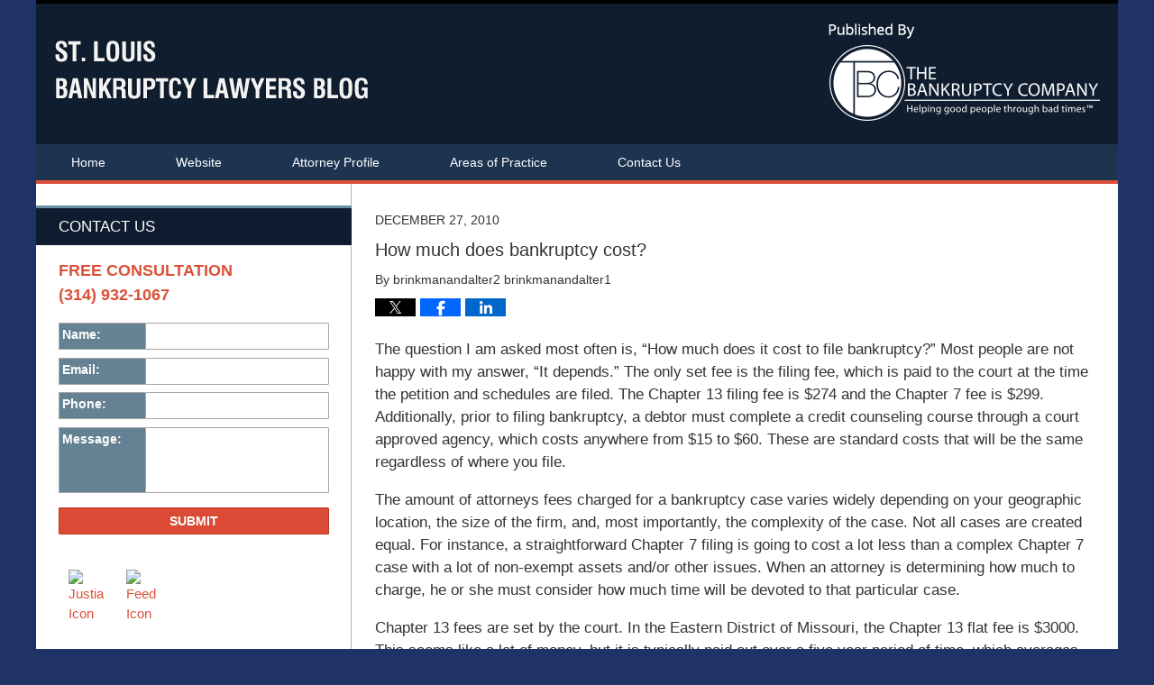

--- FILE ---
content_type: text/html; charset=UTF-8
request_url: https://www.stlouisbankruptcylawyersblog.com/how-much-does-bankruptcy-cost/
body_size: 12193
content:
<!DOCTYPE html>
<html class="no-js displaymode-full" itemscope itemtype="http://schema.org/Blog" lang="en-US">
	<head prefix="og: http://ogp.me/ns# article: http://ogp.me/ns/article#" >
		<meta http-equiv="Content-Type" content="text/html; charset=utf-8" />
		<title>How much does bankruptcy cost? &#8212; St. Louis Bankruptcy Lawyers Blog &#8212; December 27, 2010</title>
		<meta name="viewport" content="width=device-width, initial-scale=1.0" />

		<link rel="stylesheet" type="text/css" media="all" href="/jresources/v/20230421004315/css/main.css" />


		<script type="text/javascript">
			document.documentElement.className = document.documentElement.className.replace(/\bno-js\b/,"js");
		</script>

		<meta name="referrer" content="origin" />
		<meta name="referrer" content="unsafe-url" />

		<meta name='robots' content='index, follow, max-image-preview:large, max-snippet:-1, max-video-preview:-1' />
	<style>img:is([sizes="auto" i], [sizes^="auto," i]) { contain-intrinsic-size: 3000px 1500px }</style>
	
	<!-- This site is optimized with the Yoast SEO plugin v25.7 - https://yoast.com/wordpress/plugins/seo/ -->
	<meta name="description" content="The question I am asked most often is, &quot;How much does it cost to file bankruptcy?&quot; Most people are not happy with my answer, &quot;It depends.&quot; The only set &#8212; December 27, 2010" />
	<link rel="canonical" href="https://www.stlouisbankruptcylawyersblog.com/how-much-does-bankruptcy-cost/" />
	<meta name="twitter:label1" content="Written by" />
	<meta name="twitter:data1" content="brinkmanandalter2 brinkmanandalter1" />
	<meta name="twitter:label2" content="Est. reading time" />
	<meta name="twitter:data2" content="2 minutes" />
	<!-- / Yoast SEO plugin. -->


<link rel='dns-prefetch' href='//stats.wp.com' />
<link rel='dns-prefetch' href='//v0.wordpress.com' />
<link rel="alternate" type="application/rss+xml" title="St. Louis Bankruptcy Lawyers Blog &raquo; Feed" href="https://www.stlouisbankruptcylawyersblog.com/feed/" />
<link rel="alternate" type="application/rss+xml" title="St. Louis Bankruptcy Lawyers Blog &raquo; Comments Feed" href="https://www.stlouisbankruptcylawyersblog.com/comments/feed/" />
<script type="text/javascript">
/* <![CDATA[ */
window._wpemojiSettings = {"baseUrl":"https:\/\/s.w.org\/images\/core\/emoji\/16.0.1\/72x72\/","ext":".png","svgUrl":"https:\/\/s.w.org\/images\/core\/emoji\/16.0.1\/svg\/","svgExt":".svg","source":{"concatemoji":"https:\/\/www.stlouisbankruptcylawyersblog.com\/wp-includes\/js\/wp-emoji-release.min.js?ver=7f08c3448240c80842b50f945023b5cf"}};
/*! This file is auto-generated */
!function(s,n){var o,i,e;function c(e){try{var t={supportTests:e,timestamp:(new Date).valueOf()};sessionStorage.setItem(o,JSON.stringify(t))}catch(e){}}function p(e,t,n){e.clearRect(0,0,e.canvas.width,e.canvas.height),e.fillText(t,0,0);var t=new Uint32Array(e.getImageData(0,0,e.canvas.width,e.canvas.height).data),a=(e.clearRect(0,0,e.canvas.width,e.canvas.height),e.fillText(n,0,0),new Uint32Array(e.getImageData(0,0,e.canvas.width,e.canvas.height).data));return t.every(function(e,t){return e===a[t]})}function u(e,t){e.clearRect(0,0,e.canvas.width,e.canvas.height),e.fillText(t,0,0);for(var n=e.getImageData(16,16,1,1),a=0;a<n.data.length;a++)if(0!==n.data[a])return!1;return!0}function f(e,t,n,a){switch(t){case"flag":return n(e,"\ud83c\udff3\ufe0f\u200d\u26a7\ufe0f","\ud83c\udff3\ufe0f\u200b\u26a7\ufe0f")?!1:!n(e,"\ud83c\udde8\ud83c\uddf6","\ud83c\udde8\u200b\ud83c\uddf6")&&!n(e,"\ud83c\udff4\udb40\udc67\udb40\udc62\udb40\udc65\udb40\udc6e\udb40\udc67\udb40\udc7f","\ud83c\udff4\u200b\udb40\udc67\u200b\udb40\udc62\u200b\udb40\udc65\u200b\udb40\udc6e\u200b\udb40\udc67\u200b\udb40\udc7f");case"emoji":return!a(e,"\ud83e\udedf")}return!1}function g(e,t,n,a){var r="undefined"!=typeof WorkerGlobalScope&&self instanceof WorkerGlobalScope?new OffscreenCanvas(300,150):s.createElement("canvas"),o=r.getContext("2d",{willReadFrequently:!0}),i=(o.textBaseline="top",o.font="600 32px Arial",{});return e.forEach(function(e){i[e]=t(o,e,n,a)}),i}function t(e){var t=s.createElement("script");t.src=e,t.defer=!0,s.head.appendChild(t)}"undefined"!=typeof Promise&&(o="wpEmojiSettingsSupports",i=["flag","emoji"],n.supports={everything:!0,everythingExceptFlag:!0},e=new Promise(function(e){s.addEventListener("DOMContentLoaded",e,{once:!0})}),new Promise(function(t){var n=function(){try{var e=JSON.parse(sessionStorage.getItem(o));if("object"==typeof e&&"number"==typeof e.timestamp&&(new Date).valueOf()<e.timestamp+604800&&"object"==typeof e.supportTests)return e.supportTests}catch(e){}return null}();if(!n){if("undefined"!=typeof Worker&&"undefined"!=typeof OffscreenCanvas&&"undefined"!=typeof URL&&URL.createObjectURL&&"undefined"!=typeof Blob)try{var e="postMessage("+g.toString()+"("+[JSON.stringify(i),f.toString(),p.toString(),u.toString()].join(",")+"));",a=new Blob([e],{type:"text/javascript"}),r=new Worker(URL.createObjectURL(a),{name:"wpTestEmojiSupports"});return void(r.onmessage=function(e){c(n=e.data),r.terminate(),t(n)})}catch(e){}c(n=g(i,f,p,u))}t(n)}).then(function(e){for(var t in e)n.supports[t]=e[t],n.supports.everything=n.supports.everything&&n.supports[t],"flag"!==t&&(n.supports.everythingExceptFlag=n.supports.everythingExceptFlag&&n.supports[t]);n.supports.everythingExceptFlag=n.supports.everythingExceptFlag&&!n.supports.flag,n.DOMReady=!1,n.readyCallback=function(){n.DOMReady=!0}}).then(function(){return e}).then(function(){var e;n.supports.everything||(n.readyCallback(),(e=n.source||{}).concatemoji?t(e.concatemoji):e.wpemoji&&e.twemoji&&(t(e.twemoji),t(e.wpemoji)))}))}((window,document),window._wpemojiSettings);
/* ]]> */
</script>
<style id='wp-emoji-styles-inline-css' type='text/css'>

	img.wp-smiley, img.emoji {
		display: inline !important;
		border: none !important;
		box-shadow: none !important;
		height: 1em !important;
		width: 1em !important;
		margin: 0 0.07em !important;
		vertical-align: -0.1em !important;
		background: none !important;
		padding: 0 !important;
	}
</style>
<link rel='stylesheet' id='wp-block-library-css' href='https://www.stlouisbankruptcylawyersblog.com/wp-includes/css/dist/block-library/style.min.css?ver=7f08c3448240c80842b50f945023b5cf' type='text/css' media='all' />
<style id='classic-theme-styles-inline-css' type='text/css'>
/*! This file is auto-generated */
.wp-block-button__link{color:#fff;background-color:#32373c;border-radius:9999px;box-shadow:none;text-decoration:none;padding:calc(.667em + 2px) calc(1.333em + 2px);font-size:1.125em}.wp-block-file__button{background:#32373c;color:#fff;text-decoration:none}
</style>
<style id='global-styles-inline-css' type='text/css'>
:root{--wp--preset--aspect-ratio--square: 1;--wp--preset--aspect-ratio--4-3: 4/3;--wp--preset--aspect-ratio--3-4: 3/4;--wp--preset--aspect-ratio--3-2: 3/2;--wp--preset--aspect-ratio--2-3: 2/3;--wp--preset--aspect-ratio--16-9: 16/9;--wp--preset--aspect-ratio--9-16: 9/16;--wp--preset--color--black: #000000;--wp--preset--color--cyan-bluish-gray: #abb8c3;--wp--preset--color--white: #ffffff;--wp--preset--color--pale-pink: #f78da7;--wp--preset--color--vivid-red: #cf2e2e;--wp--preset--color--luminous-vivid-orange: #ff6900;--wp--preset--color--luminous-vivid-amber: #fcb900;--wp--preset--color--light-green-cyan: #7bdcb5;--wp--preset--color--vivid-green-cyan: #00d084;--wp--preset--color--pale-cyan-blue: #8ed1fc;--wp--preset--color--vivid-cyan-blue: #0693e3;--wp--preset--color--vivid-purple: #9b51e0;--wp--preset--gradient--vivid-cyan-blue-to-vivid-purple: linear-gradient(135deg,rgba(6,147,227,1) 0%,rgb(155,81,224) 100%);--wp--preset--gradient--light-green-cyan-to-vivid-green-cyan: linear-gradient(135deg,rgb(122,220,180) 0%,rgb(0,208,130) 100%);--wp--preset--gradient--luminous-vivid-amber-to-luminous-vivid-orange: linear-gradient(135deg,rgba(252,185,0,1) 0%,rgba(255,105,0,1) 100%);--wp--preset--gradient--luminous-vivid-orange-to-vivid-red: linear-gradient(135deg,rgba(255,105,0,1) 0%,rgb(207,46,46) 100%);--wp--preset--gradient--very-light-gray-to-cyan-bluish-gray: linear-gradient(135deg,rgb(238,238,238) 0%,rgb(169,184,195) 100%);--wp--preset--gradient--cool-to-warm-spectrum: linear-gradient(135deg,rgb(74,234,220) 0%,rgb(151,120,209) 20%,rgb(207,42,186) 40%,rgb(238,44,130) 60%,rgb(251,105,98) 80%,rgb(254,248,76) 100%);--wp--preset--gradient--blush-light-purple: linear-gradient(135deg,rgb(255,206,236) 0%,rgb(152,150,240) 100%);--wp--preset--gradient--blush-bordeaux: linear-gradient(135deg,rgb(254,205,165) 0%,rgb(254,45,45) 50%,rgb(107,0,62) 100%);--wp--preset--gradient--luminous-dusk: linear-gradient(135deg,rgb(255,203,112) 0%,rgb(199,81,192) 50%,rgb(65,88,208) 100%);--wp--preset--gradient--pale-ocean: linear-gradient(135deg,rgb(255,245,203) 0%,rgb(182,227,212) 50%,rgb(51,167,181) 100%);--wp--preset--gradient--electric-grass: linear-gradient(135deg,rgb(202,248,128) 0%,rgb(113,206,126) 100%);--wp--preset--gradient--midnight: linear-gradient(135deg,rgb(2,3,129) 0%,rgb(40,116,252) 100%);--wp--preset--font-size--small: 13px;--wp--preset--font-size--medium: 20px;--wp--preset--font-size--large: 36px;--wp--preset--font-size--x-large: 42px;--wp--preset--spacing--20: 0.44rem;--wp--preset--spacing--30: 0.67rem;--wp--preset--spacing--40: 1rem;--wp--preset--spacing--50: 1.5rem;--wp--preset--spacing--60: 2.25rem;--wp--preset--spacing--70: 3.38rem;--wp--preset--spacing--80: 5.06rem;--wp--preset--shadow--natural: 6px 6px 9px rgba(0, 0, 0, 0.2);--wp--preset--shadow--deep: 12px 12px 50px rgba(0, 0, 0, 0.4);--wp--preset--shadow--sharp: 6px 6px 0px rgba(0, 0, 0, 0.2);--wp--preset--shadow--outlined: 6px 6px 0px -3px rgba(255, 255, 255, 1), 6px 6px rgba(0, 0, 0, 1);--wp--preset--shadow--crisp: 6px 6px 0px rgba(0, 0, 0, 1);}:where(.is-layout-flex){gap: 0.5em;}:where(.is-layout-grid){gap: 0.5em;}body .is-layout-flex{display: flex;}.is-layout-flex{flex-wrap: wrap;align-items: center;}.is-layout-flex > :is(*, div){margin: 0;}body .is-layout-grid{display: grid;}.is-layout-grid > :is(*, div){margin: 0;}:where(.wp-block-columns.is-layout-flex){gap: 2em;}:where(.wp-block-columns.is-layout-grid){gap: 2em;}:where(.wp-block-post-template.is-layout-flex){gap: 1.25em;}:where(.wp-block-post-template.is-layout-grid){gap: 1.25em;}.has-black-color{color: var(--wp--preset--color--black) !important;}.has-cyan-bluish-gray-color{color: var(--wp--preset--color--cyan-bluish-gray) !important;}.has-white-color{color: var(--wp--preset--color--white) !important;}.has-pale-pink-color{color: var(--wp--preset--color--pale-pink) !important;}.has-vivid-red-color{color: var(--wp--preset--color--vivid-red) !important;}.has-luminous-vivid-orange-color{color: var(--wp--preset--color--luminous-vivid-orange) !important;}.has-luminous-vivid-amber-color{color: var(--wp--preset--color--luminous-vivid-amber) !important;}.has-light-green-cyan-color{color: var(--wp--preset--color--light-green-cyan) !important;}.has-vivid-green-cyan-color{color: var(--wp--preset--color--vivid-green-cyan) !important;}.has-pale-cyan-blue-color{color: var(--wp--preset--color--pale-cyan-blue) !important;}.has-vivid-cyan-blue-color{color: var(--wp--preset--color--vivid-cyan-blue) !important;}.has-vivid-purple-color{color: var(--wp--preset--color--vivid-purple) !important;}.has-black-background-color{background-color: var(--wp--preset--color--black) !important;}.has-cyan-bluish-gray-background-color{background-color: var(--wp--preset--color--cyan-bluish-gray) !important;}.has-white-background-color{background-color: var(--wp--preset--color--white) !important;}.has-pale-pink-background-color{background-color: var(--wp--preset--color--pale-pink) !important;}.has-vivid-red-background-color{background-color: var(--wp--preset--color--vivid-red) !important;}.has-luminous-vivid-orange-background-color{background-color: var(--wp--preset--color--luminous-vivid-orange) !important;}.has-luminous-vivid-amber-background-color{background-color: var(--wp--preset--color--luminous-vivid-amber) !important;}.has-light-green-cyan-background-color{background-color: var(--wp--preset--color--light-green-cyan) !important;}.has-vivid-green-cyan-background-color{background-color: var(--wp--preset--color--vivid-green-cyan) !important;}.has-pale-cyan-blue-background-color{background-color: var(--wp--preset--color--pale-cyan-blue) !important;}.has-vivid-cyan-blue-background-color{background-color: var(--wp--preset--color--vivid-cyan-blue) !important;}.has-vivid-purple-background-color{background-color: var(--wp--preset--color--vivid-purple) !important;}.has-black-border-color{border-color: var(--wp--preset--color--black) !important;}.has-cyan-bluish-gray-border-color{border-color: var(--wp--preset--color--cyan-bluish-gray) !important;}.has-white-border-color{border-color: var(--wp--preset--color--white) !important;}.has-pale-pink-border-color{border-color: var(--wp--preset--color--pale-pink) !important;}.has-vivid-red-border-color{border-color: var(--wp--preset--color--vivid-red) !important;}.has-luminous-vivid-orange-border-color{border-color: var(--wp--preset--color--luminous-vivid-orange) !important;}.has-luminous-vivid-amber-border-color{border-color: var(--wp--preset--color--luminous-vivid-amber) !important;}.has-light-green-cyan-border-color{border-color: var(--wp--preset--color--light-green-cyan) !important;}.has-vivid-green-cyan-border-color{border-color: var(--wp--preset--color--vivid-green-cyan) !important;}.has-pale-cyan-blue-border-color{border-color: var(--wp--preset--color--pale-cyan-blue) !important;}.has-vivid-cyan-blue-border-color{border-color: var(--wp--preset--color--vivid-cyan-blue) !important;}.has-vivid-purple-border-color{border-color: var(--wp--preset--color--vivid-purple) !important;}.has-vivid-cyan-blue-to-vivid-purple-gradient-background{background: var(--wp--preset--gradient--vivid-cyan-blue-to-vivid-purple) !important;}.has-light-green-cyan-to-vivid-green-cyan-gradient-background{background: var(--wp--preset--gradient--light-green-cyan-to-vivid-green-cyan) !important;}.has-luminous-vivid-amber-to-luminous-vivid-orange-gradient-background{background: var(--wp--preset--gradient--luminous-vivid-amber-to-luminous-vivid-orange) !important;}.has-luminous-vivid-orange-to-vivid-red-gradient-background{background: var(--wp--preset--gradient--luminous-vivid-orange-to-vivid-red) !important;}.has-very-light-gray-to-cyan-bluish-gray-gradient-background{background: var(--wp--preset--gradient--very-light-gray-to-cyan-bluish-gray) !important;}.has-cool-to-warm-spectrum-gradient-background{background: var(--wp--preset--gradient--cool-to-warm-spectrum) !important;}.has-blush-light-purple-gradient-background{background: var(--wp--preset--gradient--blush-light-purple) !important;}.has-blush-bordeaux-gradient-background{background: var(--wp--preset--gradient--blush-bordeaux) !important;}.has-luminous-dusk-gradient-background{background: var(--wp--preset--gradient--luminous-dusk) !important;}.has-pale-ocean-gradient-background{background: var(--wp--preset--gradient--pale-ocean) !important;}.has-electric-grass-gradient-background{background: var(--wp--preset--gradient--electric-grass) !important;}.has-midnight-gradient-background{background: var(--wp--preset--gradient--midnight) !important;}.has-small-font-size{font-size: var(--wp--preset--font-size--small) !important;}.has-medium-font-size{font-size: var(--wp--preset--font-size--medium) !important;}.has-large-font-size{font-size: var(--wp--preset--font-size--large) !important;}.has-x-large-font-size{font-size: var(--wp--preset--font-size--x-large) !important;}
:where(.wp-block-post-template.is-layout-flex){gap: 1.25em;}:where(.wp-block-post-template.is-layout-grid){gap: 1.25em;}
:where(.wp-block-columns.is-layout-flex){gap: 2em;}:where(.wp-block-columns.is-layout-grid){gap: 2em;}
:root :where(.wp-block-pullquote){font-size: 1.5em;line-height: 1.6;}
</style>
<script type="text/javascript" src="https://www.stlouisbankruptcylawyersblog.com/wp-includes/js/jquery/jquery.min.js?ver=3.7.1" id="jquery-core-js"></script>
<script type="text/javascript" src="https://www.stlouisbankruptcylawyersblog.com/wp-includes/js/jquery/jquery-migrate.min.js?ver=3.4.1" id="jquery-migrate-js"></script>
<link rel="https://api.w.org/" href="https://www.stlouisbankruptcylawyersblog.com/wp-json/" /><link rel="alternate" title="JSON" type="application/json" href="https://www.stlouisbankruptcylawyersblog.com/wp-json/wp/v2/posts/540" /><link rel="EditURI" type="application/rsd+xml" title="RSD" href="https://www.stlouisbankruptcylawyersblog.com/xmlrpc.php?rsd" />

<link rel='shortlink' href='https://wp.me/p69xjO-8I' />
<link rel="alternate" title="oEmbed (JSON)" type="application/json+oembed" href="https://www.stlouisbankruptcylawyersblog.com/wp-json/oembed/1.0/embed?url=https%3A%2F%2Fwww.stlouisbankruptcylawyersblog.com%2Fhow-much-does-bankruptcy-cost%2F" />
<link rel="alternate" title="oEmbed (XML)" type="text/xml+oembed" href="https://www.stlouisbankruptcylawyersblog.com/wp-json/oembed/1.0/embed?url=https%3A%2F%2Fwww.stlouisbankruptcylawyersblog.com%2Fhow-much-does-bankruptcy-cost%2F&#038;format=xml" />
	<style>img#wpstats{display:none}</style>
		<link rel="amphtml" href="https://www.stlouisbankruptcylawyersblog.com/amp/how-much-does-bankruptcy-cost/" />
		<!-- Willow Authorship Tags -->
<link href="https://www.jenalterlaw.com/" rel="publisher" />

<!-- End Willow Authorship Tags -->		<!-- Willow Opengraph and Twitter Cards -->
<meta name="twitter:card" content="summary" />
<meta name="twitter:url" content="https://wp.me/p69xjO-8I" />
<meta name="twitter:title" content="How much does bankruptcy cost?" />
<meta name="twitter:description" content="The question I am asked most often is, &quot;How much does it cost to file bankruptcy?&quot; Most people are not happy with my answer, &quot;It depends.&quot; The only set fee is the filing fee, which is paid to the ..." />
<meta name="twitter:image" content="https://www.stlouisbankruptcylawyersblog.com/files/2023/04/social-image-logo-og.jpg" />
<meta property="article:published_time" content="2010-12-27T21:26:00-06:00" />
<meta property="article:modified_time" content="2015-04-06T17:48:23-05:00" />
<meta property="article:section" content="Uncategorized" />
<meta property="article:author" content="https://www.stlouisbankruptcylawyersblog.com/author/brinkmanandalter2-brinkmanandalter1/" />
<meta property="og:url" content="https://www.stlouisbankruptcylawyersblog.com/how-much-does-bankruptcy-cost/" />
<meta property="og:title" content="How much does bankruptcy cost?" />
<meta property="og:description" content="The question I am asked most often is, &quot;How much does it cost to file bankruptcy?&quot; Most people are not happy with my answer, &quot;It depends.&quot; The only set fee is the filing fee, which is paid to the ..." />
<meta property="og:type" content="article" />
<meta property="og:image" content="https://www.stlouisbankruptcylawyersblog.com/files/2023/04/social-image-logo-og.jpg" />
<meta property="og:image:width" content="1200" />
<meta property="og:image:height" content="1200" />
<meta property="og:image:url" content="https://www.stlouisbankruptcylawyersblog.com/files/2023/04/social-image-logo-og.jpg" />
<meta property="og:image:secure_url" content="https://www.stlouisbankruptcylawyersblog.com/files/2023/04/social-image-logo-og.jpg" />
<meta property="og:site_name" content="St. Louis Bankruptcy Lawyers Blog" />

<!-- End Willow Opengraph and Twitter Cards -->

				<link rel="shortcut icon" type="image/x-icon" href="/jresources/v/20230421004315/icons/favicon.ico"  />
<!-- Google Analytics Metadata -->
<script> window.jmetadata = window.jmetadata || { site: { id: '730', installation: 'lawblogger', name: 'stlouisbankruptcylawyersblog-com',  willow: '1', domain: 'stlouisbankruptcylawyersblog.com', key: 'Li0tLSAuLi0gLi4uIC0gLi4gLi1zdGxvdWlzYmFua3J1cHRjeWxhd3llcnNibG9nLmNvbQ==' }, analytics: { ga4: [ { measurementId: 'G-BK1B5N236D' } ] } } </script>
<!-- End of Google Analytics Metadata -->

<!-- Google Tag Manager -->
<script>(function(w,d,s,l,i){w[l]=w[l]||[];w[l].push({'gtm.start': new Date().getTime(),event:'gtm.js'});var f=d.getElementsByTagName(s)[0], j=d.createElement(s),dl=l!='dataLayer'?'&l='+l:'';j.async=true;j.src= 'https://www.googletagmanager.com/gtm.js?id='+i+dl;f.parentNode.insertBefore(j,f); })(window,document,'script','dataLayer','GTM-PHFNLNH');</script>
<!-- End Google Tag Manager -->

<link rel="next" href="https://www.stlouisbankruptcylawyersblog.com/what-are-different-types-of-bankruptcy/" />
<link rel="prev" href="https://www.stlouisbankruptcylawyersblog.com/curb-holiday-spending-to-prevent/" />

	<script async defer src="https://justatic.com/e/widgets/js/justia.js"></script>

	</head>
	<body class="willow willow-responsive wp-singular post-template-default single single-post postid-540 single-format-standard wp-theme-Willow-Responsive">
	<div id="top-numbers-v2" class="tnv2-sticky"> <ul> <li>Free Consultation: <strong>(314) 932-1067</strong> <a class="tnv2-button" rel="nofollow" href="tel:(314) 932-1067" data-gtm-location="Sticky Header" data-gtm-value="(314) 932-1067" data-gtm-action="Contact" data-gtm-category="Phones" data-gtm-device="Mobile" data-gtm-event="phone_contact" data-gtm-label="Call" data-gtm-target="Button" data-gtm-type="click">Tap Here To Call Us</a> </li> </ul> </div>

<div id="fb-root"></div>

		<div class="container">
			<div class="cwrap">

			<!-- HEADER -->
			<header id="header" role="banner">
							<div id="head" class="header-tag-group">

					<div id="logo">
						<a href="https://www.jenalterlaw.com/">							<img src="/jresources/v/20230421004315/images/logo.png" id="mainlogo" alt="The Bankruptcy Company" />
							St. Louis Bankruptcy Lawyers Blog</a>
					</div>
										<div id="tagline"><a  href="https://www.jenalterlaw.com/contact-us.html" class="tagline-link tagline-text">Published By The Bankruptcy Company</a></div>
									</div><!--/#head-->
				<nav id="main-nav" role="navigation">
					<span class="visuallyhidden">Navigation</span>
					<div id="topnav" class="topnav nav-custom"><ul id="tnav-toplevel" class="menu"><li id="menu-item-9" class="priority_1 menu-item menu-item-type-custom menu-item-object-custom menu-item-home menu-item-9"><a href="https://www.stlouisbankruptcylawyersblog.com/">Home</a></li>
<li id="menu-item-10" class="priority_2 menu-item menu-item-type-custom menu-item-object-custom menu-item-10"><a href="https://www.jenalterlaw.com/">Website</a></li>
<li id="menu-item-11" class="priority_4 menu-item menu-item-type-custom menu-item-object-custom menu-item-11"><a href="https://www.jenalterlaw.com/jennifer-alter-rieken.html">Attorney Profile</a></li>
<li id="menu-item-12" class="priority_3 menu-item menu-item-type-custom menu-item-object-custom menu-item-12"><a href="https://www.jenalterlaw.com/st-louis-bankruptcy.html">Areas of Practice</a></li>
<li id="menu-item-13" class="priority_1 menu-item menu-item-type-custom menu-item-object-custom menu-item-13"><a href="https://www.jenalterlaw.com/contact-us.html">Contact Us</a></li>
</ul></div>				</nav>
							</header>

			            

            <!-- MAIN -->
            <div id="main">
	                            <div class="mwrap">
                	
                	
	                <section class="content">
	                		                	<div class="bodytext">
		                	

<article id="post-540" class="entry post-540 post type-post status-publish format-standard hentry category-uncategorized" itemprop="blogPost" itemtype="http://schema.org/BlogPosting" itemscope>
	<link itemprop="mainEntityOfPage" href="https://www.stlouisbankruptcylawyersblog.com/how-much-does-bankruptcy-cost/" />
	<div class="inner-wrapper">
		<header>

			
			
						<div id="default-featured-image-540-post-id-540" itemprop="image" itemtype="http://schema.org/ImageObject" itemscope>
	<link itemprop="url" href="https://www.stlouisbankruptcylawyersblog.com/files/2023/04/social-image-logo-og.jpg" />
	<meta itemprop="width" content="1200" />
	<meta itemprop="height" content="1200" />
	<meta itemprop="representativeOfPage" content="http://schema.org/False" />
</div>
			<div class="published-date"><span class="published-date-label">Published on:</span> <time datetime="2010-12-27T21:26:00-06:00" class="post-date published" itemprop="datePublished" pubdate>December 27, 2010</time></div>
			
			
            <h1 class="entry-title" itemprop="name">How much does bankruptcy cost?</h1>
                <meta itemprop="headline" content="How much does bankruptcy cost?" />
			
			
			<div class="author vcard">By <span itemprop="author" itemtype="http://schema.org/Person" itemscope><span class="fn author-brinkmanandalter2-brinkmanandalter1 author-2184 post-author-name" itemprop="name">brinkmanandalter2 brinkmanandalter1</span></span></div>
			
			<div class="sharelinks sharelinks-540 sharelinks-horizontal" id="sharelinks-540">
	<a href="https://twitter.com/intent/tweet?url=https%3A%2F%2Fwp.me%2Fp69xjO-8I&amp;text=How+much+does+bankruptcy+cost%3F" target="_blank"  onclick="javascript:window.open(this.href, '', 'menubar=no,toolbar=no,resizable=yes,scrollbars=yes,height=600,width=600');return false;"><img src="https://www.stlouisbankruptcylawyersblog.com/wp-content/themes/Willow-Responsive/images/share/twitter.gif" alt="Tweet this Post" /></a>
	<a href="https://www.facebook.com/sharer/sharer.php?u=https%3A%2F%2Fwww.stlouisbankruptcylawyersblog.com%2Fhow-much-does-bankruptcy-cost%2F" target="_blank"  onclick="javascript:window.open(this.href, '', 'menubar=no,toolbar=no,resizable=yes,scrollbars=yes,height=600,width=600');return false;"><img src="https://www.stlouisbankruptcylawyersblog.com/wp-content/themes/Willow-Responsive/images/share/fb.gif" alt="Share on Facebook" /></a>
	<a href="http://www.linkedin.com/shareArticle?mini=true&amp;url=https%3A%2F%2Fwww.stlouisbankruptcylawyersblog.com%2Fhow-much-does-bankruptcy-cost%2F&amp;title=How+much+does+bankruptcy+cost%3F&amp;source=St.+Louis+Bankruptcy+Lawyers+Blog" target="_blank"  onclick="javascript:window.open(this.href, '', 'menubar=no,toolbar=no,resizable=yes,scrollbars=yes,height=600,width=600');return false;"><img src="https://www.stlouisbankruptcylawyersblog.com/wp-content/themes/Willow-Responsive/images/share/linkedin.gif" alt="Share on LinkedIn" /></a>
</div>					</header>
		<div class="content" itemprop="articleBody">
									<div class="entry-content">
								<p>The question I am asked most often is, &#8220;How much does it cost to file bankruptcy?&#8221; Most people are not happy with my answer, &#8220;It depends.&#8221; The only set fee is the filing fee, which is paid to the court at the time the petition and schedules are filed. The Chapter 13 filing fee is $274 and the Chapter 7 fee is $299. Additionally, prior to filing bankruptcy, a debtor must complete a credit counseling course through a court approved agency, which costs anywhere from $15 to $60. These are standard costs that will be the same regardless of where you file.</p>
<p>The amount of attorneys fees charged for a bankruptcy case varies widely depending on your geographic location, the size of the firm, and, most importantly, the complexity of the case. Not all cases are created equal. For instance, a straightforward Chapter 7 filing is going to cost a lot less than a complex Chapter 7 case with a lot of non-exempt assets and/or other issues. When an attorney is determining how much to charge, he or she must consider how much time will be devoted to that particular case.</p>
<p>Chapter 13 fees are set by the court. In the Eastern District of Missouri, the Chapter 13 flat fee is $3000. This seems like a lot of money, but it is typically paid out over a five year period of time, which averages out to about $50/month. Some firms choose to take a reduced fee of $2300, but are then able to file fee applications if the time spent on your case exceeds that amount, which can sometimes result in the attorney being paid in excess of $3000. Make sure you understand the fee structure before you sign an attorney fee agreement/retainer.</p>
<p>It&#8217;s hard having to come up with money to file for bankruptcy when the reason you are filing is because you are broke. However, do not make the mistake of picking an attorney based solely on price or, even worse, choose to try to proceed without an attorney. Bankruptcy is quite complicated, and proceeding without an attorney (pro se) may result in slew of complications. Plenty of attorneys offer free consultations and that is a good place to start.</p>
<p>The best thing to keep in mind when considering the cost of filing bankruptcy is the amount of debt you will be walking away from versus the much smaller amount you will pay to have an experienced attorney get you through the process. The question should become: how can I afford to not hire an <a href="https://www.jenalterlaw.com">experienced St. Louis bankruptcy attorney</a>?</p>
							</div>
					</div>
		<footer>
							<div class="author vcard">By <span itemprop="author" itemtype="http://schema.org/Person" itemscope><span class="fn author-brinkmanandalter2-brinkmanandalter1 author-2184 post-author-name" itemprop="name">brinkmanandalter2 brinkmanandalter1</span></span></div>						<div itemprop="publisher" itemtype="http://schema.org/Organization" itemscope>
				<meta itemprop="name" content="The Bankruptcy Company" />
				
<div itemprop="logo" itemtype="http://schema.org/ImageObject" itemscope>
	<link itemprop="url" href="https://www.stlouisbankruptcylawyersblog.com/files/2023/04/The-Bankruptcy-Company-logo.jpg" />
	<meta itemprop="height" content="60" />
	<meta itemprop="width" content="195" />
	<meta itemprop="representativeOfPage" content="http://schema.org/True" />
</div>
			</div>

			<div class="category-list"><span class="category-list-label">Posted in:</span> <span class="category-list-items"><a href="https://www.stlouisbankruptcylawyersblog.com/category/uncategorized/" title="View all posts in Uncategorized" class="category-uncategorized term-1 post-category-link">Uncategorized</a></span></div>			
			<div class="published-date"><span class="published-date-label">Published on:</span> <time datetime="2010-12-27T21:26:00-06:00" class="post-date published" itemprop="datePublished" pubdate>December 27, 2010</time></div>			<div class="visuallyhidden">Updated:
				<time datetime="2015-04-06T17:48:23-05:00" class="updated" itemprop="dateModified">April 6, 2015 5:48 pm</time>
			</div>

			
			
			
			
<!-- You can start editing here. -->


			<!-- If comments are closed. -->
		<p class="nocomments">Comments are closed.</p>

	

		</footer>

	</div>
</article>
	<div class="navigation">
		<nav id="post-pagination-bottom" class="pagination post-pagination" role="navigation">
		<span class="nav-prev"><a rel="prev" href="https://www.stlouisbankruptcylawyersblog.com/curb-holiday-spending-to-prevent/" title="Curb holiday spending to prevent financial hangover"><span class="arrow-left">&laquo;</span> Previous</a></span> <span class="nav-sep">|</span> <span class="nav-home"><a rel="home" href="https://www.stlouisbankruptcylawyersblog.com/">Home</a></span> <span class="nav-sep">|</span> <span class="nav-next"><a rel="next" href="https://www.stlouisbankruptcylawyersblog.com/what-are-different-types-of-bankruptcy/" title="What are the different types of bankruptcy?">Next <span class="arrow-right">&raquo;</span></a></span>				</nav>
	</div>
								</div>

																<aside class="sidebar primary-sidebar sc-2 secondary-content" id="sc-2">
			</aside>

							
						</section>

						<aside class="sidebar secondary-sidebar sc-1 secondary-content" id="sc-1">
	    <div id="justia_contact_form-2" class="widget sidebar-widget primary-sidebar-widget justia_contact_form">
    <strong class="widget-title sidebar-widget-title primary-sidebar-widget-title">contact us</strong><div class="content widget-content sidebar-widget-content primary-sidebar-widget-content">
    <div class="formdesc">FREE CONSULTATION <br>(314) 932-1067</div>
    <div id="contactform">
            <form data-gtm-label="Consultation Form" data-gtm-action="Submission" data-gtm-category="Forms" data-gtm-type="submission" data-gtm-conversion="1" id="genericcontactform" name="genericcontactform" action="/jshared/blog-contactus/" class="widget_form" data-validate="parsley">
            <div data-directive="j-recaptcha" data-recaptcha-key="6Lc9_LwUAAAAAHbvD1QB6aCtnD-Fr0glbLxlCKhz" data-version="2" data-set-lang="en"></div>
            <div id="errmsg"></div>
            <input type="hidden" name="wpid" value="2" />
            <input type="hidden" name="5_From_Page" value="St. Louis Bankruptcy Lawyers Blog" />
            <input type="hidden" name="firm_name" value="The Bankruptcy Company" />
            <input type="hidden" name="blog_name" value="St. Louis Bankruptcy Lawyers Blog" />
            <input type="hidden" name="site_id" value="" />
            <input type="hidden" name="prefix" value="730" />
            <input type="hidden" name="source" value="main" />
            <input type="hidden" name="source_off" value="" />
            <input type="hidden" name="return_url" value="https://www.stlouisbankruptcylawyersblog.com/thank-you/" />
            <input type="hidden" name="current_url" value="https://www.stlouisbankruptcylawyersblog.com/how-much-does-bankruptcy-cost/" />
            <input type="hidden" name="big_or_small" value="big" />
            <input type="hidden" name="is_blog" value="yes" />
            <span class="fld name"><label for="Name">Name:</label><input type="text" name="10_Name" id="Name" value=""    class="required"  required/></span><span class="fld email"><label for="Email">Email:</label><input type="email" name="20_Email" id="Email" value=""    class="required"  required/></span><span class="fld phone"><label for="Phone">Phone:</label><input type="tel" name="30_Phone" id="Phone" value=""   pattern="[\+\(\)\d -]+" title="Please enter a valid phone number."  class="required"  required/></span><span class="fld message"><label for="Message">Message:</label><textarea name="40_Message" id="Message"   class="required"  required></textarea></span>
            
            
            
            
            <input type="hidden" name="required_fields" value="10_Name,20_Email,30_Phone,40_Message" />
            <input type="hidden" name="form_location" value="Consultation Form">
            <span class="submit">
                <button type="submit" name="submitbtn">Submit</button>
            </span>
        </form>
    </div>
    <div style="display:none !important;" class="normal" id="jwpform-validation"></div>
    </div></div><div id="jwpw_connect-2" class="widget sidebar-widget primary-sidebar-widget jwpw_connect">
    <strong class="widget-title sidebar-widget-title primary-sidebar-widget-title"></strong><div class="content widget-content sidebar-widget-content primary-sidebar-widget-content">
    
        <p class="connect-icons">
            <a href="https://lawyers.justia.com/firm/the-bankruptcy-company-38210" target="_blank" title="Justia"><img src="https://lawyers.justia.com/s/justia-64.png" alt="Justia Icon" border="0" /></a><a href="http://rss.justia.com/StLouisBankruptcyLawyersBlogCom" target="_blank" title="Feed"><img src="https://lawyers.justia.com/s/rss-64.png" alt="Feed Icon" border="0" /></a>
        </p>
        <script type="application/ld+json">
{ "@context": "http://schema.org",
  "@type": "http://schema.org/LegalService",
  "name": "The Bankruptcy Company",
  "image": "https://www.stlouisbankruptcylawyersblog.com/files/2023/04/The-Bankruptcy-Company-logo.jpg",
  "sameAs": ["https://lawyers.justia.com/firm/the-bankruptcy-company-38210","http://rss.justia.com/StLouisBankruptcyLawyersBlogCom"],
  "address": {
    "@type": "PostalAddress",
    "addressCountry": "US"
  }
}
</script>
        
</div></div>
<div id="j_categories-2" class="widget sidebar-widget primary-sidebar-widget j_categories"><strong class="widget-title sidebar-widget-title primary-sidebar-widget-title">Topics</strong><div class="content widget-content sidebar-widget-content primary-sidebar-widget-content"><ul>
    <li class="cat-item cat-item-0"><a href="https://www.stlouisbankruptcylawyersblog.com/category/st-louis-bankruptcy/">St Louis Bankruptcy <span>(79)</span></a></li>
    <li class="cat-item cat-item-1"><a href="https://www.stlouisbankruptcylawyersblog.com/category/fresh-start-clean-slate/">Fresh Start / Clean Slate <span>(60)</span></a></li>
    <li class="cat-item cat-item-2"><a href="https://www.stlouisbankruptcylawyersblog.com/category/st-louis-chapter-13-bankruptcy/">St. Louis Chapter 13 Bankruptcy <span>(54)</span></a></li>
    <li class="cat-item cat-item-3"><a href="https://www.stlouisbankruptcylawyersblog.com/category/st-louis-chapter-7-bankruptcy/">St. Louis Chapter 7 Bankruptcy <span>(48)</span></a></li>
    <li class="cat-item cat-item-4"><a href="https://www.stlouisbankruptcylawyersblog.com/category/wage-garnishment/">Wage Garnishment <span>(16)</span></a></li>
    <li class="cat-item cat-item-5"><a href="https://www.stlouisbankruptcylawyersblog.com/category/bank-levy/">Bank Levy <span>(15)</span></a></li>
    <li class="cat-item cat-item-6"><a href="https://www.stlouisbankruptcylawyersblog.com/category/car-repossession/">Car Repossession <span>(9)</span></a></li>
    <li class="cat-item cat-item-7"><a href="https://www.stlouisbankruptcylawyersblog.com/category/fair-debt-collection-practices-act-fdcpa/">Fair Debt Collection Practices Act (FDCPA) <span>(6)</span></a></li>
    <li class="cat-item cat-item-8"><a href="https://www.stlouisbankruptcylawyersblog.com/category/st-louis-car-repossession/">St. Louis Car Repossession <span>(4)</span></a></li>
    <li class="cat-item cat-item-9"><a href="https://www.stlouisbankruptcylawyersblog.com/category/student-loans/">Student Loans <span>(3)</span></a></li>
    <li class="cat-item cat-item-10"><a href="https://www.stlouisbankruptcylawyersblog.com/category/st-louis-foreclosure/">St. Louis Foreclosure <span>(2)</span></a></li>
    <li class="cat-item cat-item-11"><a href="https://www.stlouisbankruptcylawyersblog.com/category/tax-debt-in-bankruptcy/">Tax Debt in Bankruptcy <span>(2)</span></a></li></ul></div></div><div id="text-4" class="widget sidebar-widget primary-sidebar-widget widget_text"><strong class="widget-title sidebar-widget-title primary-sidebar-widget-title">Search</strong><div class="content widget-content sidebar-widget-content primary-sidebar-widget-content">			<div class="textwidget"><form action="/" class="searchform" id="searchform" method="get" role="search"><div><label for="s" class="visuallyhidden">Search</label><input placeholder="(ENTER TEXT)"
 type="text" id="s" name="s" value=""/><button type="submit" value="Search" id="searchsubmit"><span class="visuallyhidden">Search</span></button></div></form></div>
		</div></div><div id="text-2" class="widget sidebar-widget primary-sidebar-widget widget_text"><strong class="widget-title sidebar-widget-title primary-sidebar-widget-title">Our Other Blog</strong><div class="content widget-content sidebar-widget-content primary-sidebar-widget-content">			<div class="textwidget"><ul>
<li><a href="https://www.stlouiscriminaldefenselawyerblog.com/">St. Louis Criminal Defense Lawyer Blog</a></li>
</ul></div>
		</div></div>
		<div id="recent-posts-2" class="widget sidebar-widget primary-sidebar-widget widget_recent_entries">
		<strong class="widget-title sidebar-widget-title primary-sidebar-widget-title">recent entries</strong><div class="content widget-content sidebar-widget-content primary-sidebar-widget-content">
		<ul>
											<li>
					<a href="https://www.stlouisbankruptcylawyersblog.com/st-louis-bankruptcy-attorney-someone-want-file-chapter-13-repayment-plan/">St Louis Bankruptcy Attorney:  Why Would Someone Want To File A Chapter 13 Repayment Plan?</a>
									</li>
											<li>
					<a href="https://www.stlouisbankruptcylawyersblog.com/st-louis-bankruptcy-lawyer-someone-want-file-chapter-13-repayment-plan/">St Louis Bankruptcy Lawyer:  Why Would Someone Want To File A Chapter 13 Repayment Plan?</a>
									</li>
											<li>
					<a href="https://www.stlouisbankruptcylawyersblog.com/st-louis-bankruptcy-creditor-get-garnish-wages-levy-accounts/">St Louis Bankruptcy:  Why Does A Creditor Get To Garnish My Wages Or Levy My Accounts?</a>
									</li>
											<li>
					<a href="https://www.stlouisbankruptcylawyersblog.com/st-louis-bankruptcy-attorney-role-bankruptcy-trustee-play/">St Louis Bankruptcy Attorney:  What Role Does The Bankruptcy Trustee Play?</a>
									</li>
											<li>
					<a href="https://www.stlouisbankruptcylawyersblog.com/st-louis-bankruptcy-attorney-employer-know-bankruptcy/">St Louis Bankruptcy Attorney:  Does My Employer Have To Know About My Bankruptcy?</a>
									</li>
					</ul>

		</div></div></aside>

					</div>
				</div>


							<!-- FOOTER -->
				<footer id="footer">
					<span class="visuallyhidden">Contact Information</span>
					<div class="fcontainer">

						
						<div id="address"><div class="block"><strong>Brentwood, MO</strong><br><span>By Appointment Only<br>2249 S Brentwood Blvd<br>Brentwood, MO 63144<br></span> <span><strong>Phone:</strong> (314) 932-1067<br></span> <span><strong>Fax:</strong> (314) 596-4331<br></span></div></div><div>USE OF THE WEBSITE DOES NO CONSTITUTE LEGAL ADVICE OR FORM AN ATTORNEY/CLIENT RELATIONSHIP</div><div class="footerlocalities block">We are a Debt Relief Agency under the United States Bankruptcy Code. We help people file for bankruptcy relief under the Bankruptcy Code.</div>
						<nav id="footernav">
							<div id="footernav-wrapper" class="footernav nav-custom"><ul id="menu-footernav" class="menu"><li id="menu-item-14" class="menu-item menu-item-type-custom menu-item-object-custom menu-item-home menu-item-14"><a href="https://www.stlouisbankruptcylawyersblog.com/">Home</a></li>
<li id="menu-item-15" class="menu-item menu-item-type-custom menu-item-object-custom menu-item-15"><a href="https://www.jenalterlaw.com/">Website</a></li>
<li id="menu-item-1047" class="menu-item menu-item-type-custom menu-item-object-custom menu-item-1047"><a href="https://www.jenalterlaw.com/privacy-policy.html">Privacy Policy</a></li>
<li id="menu-item-16" class="menu-item menu-item-type-custom menu-item-object-custom menu-item-16"><a href="https://www.jenalterlaw.com/disclaimer.html">Disclaimer</a></li>
<li id="menu-item-17" class="menu-item menu-item-type-custom menu-item-object-custom menu-item-17"><a href="https://www.jenalterlaw.com/contact-us.html">Contact Us</a></li>
<li id="menu-item-18" class="menu-item menu-item-type-custom menu-item-object-custom menu-item-18"><a href="https://www.jenalterlaw.com/sitemap.html">Website Map</a></li>
<li id="menu-item-19" class="menu-item menu-item-type-post_type menu-item-object-page menu-item-19"><a href="https://www.stlouisbankruptcylawyersblog.com/archives/">Blog Posts</a></li>
</ul></div>						</nav>
												<div class="copyright" title="Copyright &copy; 2025 The Bankruptcy Company"><div class="jgrecaptcha-text"><p>This site is protected by reCAPTCHA and the Google <a target="_blank" href="https://policies.google.com/privacy">Privacy Policy</a> and <a target="_blank" href="https://policies.google.com/terms">Terms of Service</a> apply.</p><p>Please do not include any confidential or sensitive information in a contact form, text message, or voicemail. The contact form sends information by non-encrypted email, which is not secure. Submitting a contact form, sending a text message, making a phone call, or leaving a voicemail does not create an attorney-client relationship.</p></div><style>.grecaptcha-badge { visibility: hidden; } .jgrecaptcha-text p { margin: 1.8em 0; }</style><span class="copyright_label">Copyright &copy;</span> <span class="copyright_year">2025</span>, <a href="https://www.jenalterlaw.com/">The Bankruptcy Company</a></div>
																		<div class="credits"><a target="_blank" href="https://www.justia.com/marketing/law-blogs/"><strong class="justia_brand">JUSTIA</strong> Law Firm Blog Design</a></div>
																	</div>
				</footer>
						</div> <!-- /.cwrap -->
		</div><!-- /.container -->
		<!--[if lt IE 9]>
			<script src="/jshared/jslibs/responsive/mediaqueries/css3-mediaqueries.1.0.2.min.js"></script>
		<![endif]-->
		<script type="text/javascript"> if(!('matchMedia' in window)){ document.write(unescape("%3Cscript src='/jshared/jslibs/responsive/mediaqueries/media.match.2.0.2.min.js' type='text/javascript'%3E%3C/script%3E")); } </script>
		<script type="speculationrules">
{"prefetch":[{"source":"document","where":{"and":[{"href_matches":"\/*"},{"not":{"href_matches":["\/wp-*.php","\/wp-admin\/*","\/files\/*","\/wp-content\/*","\/wp-content\/plugins\/*","\/wp-content\/themes\/Willow-Responsive\/*","\/*\\?(.+)"]}},{"not":{"selector_matches":"a[rel~=\"nofollow\"]"}},{"not":{"selector_matches":".no-prefetch, .no-prefetch a"}}]},"eagerness":"conservative"}]}
</script>
<script type="text/javascript" src="https://www.stlouisbankruptcylawyersblog.com/wp-content/plugins/jWP-Widgets/js/jwp-placeholder-fallback.js?ver=7f08c3448240c80842b50f945023b5cf" id="jwp-placeholder-fallback-js"></script>
<script type="text/javascript" src="https://www.stlouisbankruptcylawyersblog.com/wp-content/plugins/jWP-Widgets/js/jwp-forms.js?ver=7f08c3448240c80842b50f945023b5cf" id="jwp-forms-js"></script>
<script type="text/javascript" src="https://www.stlouisbankruptcylawyersblog.com/jshared/jslibs/validate/parsley.min.js?ver=7f08c3448240c80842b50f945023b5cf" id="parsley-js"></script>
<script type="text/javascript" src="https://www.stlouisbankruptcylawyersblog.com/jshared/jslibs/responsive/enquire/enquire.2.0.2.min.js?ver=2.0.2" id="enquire-js"></script>
<script type="text/javascript" src="https://www.stlouisbankruptcylawyersblog.com/jshared/jslibs/responsive/responsive.topnav.1.0.3.min.js?ver=1.0.3" id="responsive_topnav-js"></script>
<script type="text/javascript" src="https://www.stlouisbankruptcylawyersblog.com/jresources/v/20230421004315/js/site.min.js" id="willow_site.min-js"></script>
<script type="text/javascript" id="jetpack-stats-js-before">
/* <![CDATA[ */
_stq = window._stq || [];
_stq.push([ "view", JSON.parse("{\"v\":\"ext\",\"blog\":\"90931048\",\"post\":\"540\",\"tz\":\"-6\",\"srv\":\"www.stlouisbankruptcylawyersblog.com\",\"j\":\"1:14.7\"}") ]);
_stq.push([ "clickTrackerInit", "90931048", "540" ]);
/* ]]> */
</script>
<script type="text/javascript" src="https://stats.wp.com/e-202551.js" id="jetpack-stats-js" defer="defer" data-wp-strategy="defer"></script>

	<div data-directive="j-gdpr" data-privacy-policy-url="https://www.jenalterlaw.com/privacy-policy.html"></div>
	</body>
</html>


<!--
Performance optimized by W3 Total Cache. Learn more: https://www.boldgrid.com/w3-total-cache/

Page Caching using Disk: Enhanced 

Served from: www.stlouisbankruptcylawyersblog.com @ 2025-12-21 02:52:06 by W3 Total Cache
-->

--- FILE ---
content_type: application/x-javascript
request_url: https://www.stlouisbankruptcylawyersblog.com/jresources/v/20230421004315/js/site.min.js
body_size: 915
content:
!function(e){var t={};function n(r){if(t[r])return t[r].exports;var o=t[r]={i:r,l:!1,exports:{}};return e[r].call(o.exports,o,o.exports,n),o.l=!0,o.exports}n.m=e,n.c=t,n.d=function(e,t,r){n.o(e,t)||Object.defineProperty(e,t,{enumerable:!0,get:r})},n.r=function(e){"undefined"!=typeof Symbol&&Symbol.toStringTag&&Object.defineProperty(e,Symbol.toStringTag,{value:"Module"}),Object.defineProperty(e,"__esModule",{value:!0})},n.t=function(e,t){if(1&t&&(e=n(e)),8&t)return e;if(4&t&&"object"==typeof e&&e&&e.__esModule)return e;var r=Object.create(null);if(n.r(r),Object.defineProperty(r,"default",{enumerable:!0,value:e}),2&t&&"string"!=typeof e)for(var o in e)n.d(r,o,function(t){return e[t]}.bind(null,o));return r},n.n=function(e){var t=e&&e.__esModule?function(){return e.default}:function(){return e};return n.d(t,"a",t),t},n.o=function(e,t){return Object.prototype.hasOwnProperty.call(e,t)},n.p="",n(n.s=0)}([function(e,t){var n,r,o,i;n=jQuery,r=window,o=document,n.fn.doubleTapToGo=function(e){return!!("ontouchstart"in r||navigator.msMaxTouchPoints||navigator.userAgent.toLowerCase().match(/windows phone os 7/i))&&(this.each(function(){var e=!1;n(this).on("click",function(t){var r=n(this);r[0]!=e[0]&&(t.preventDefault(),e=r)}),n(o).on("click touchstart MSPointerDown",function(t){for(var r=!0,o=n(t.target).parents(),i=0;i<o.length;i++)o[i]==e[0]&&(r=!1);r&&(e=!1)})}),this)},(i=jQuery)(document).ready(function(){i("#footer #address .location_483 strong").html("Naples Office"),i('iframe[src*="youtube"]').each(function(){i(this).parent().hasClass("video-wrapper")||i(this).wrap('<div class="video-wrapper" />')}),i("#tnav-toplevel").find(".morebtn > a").click(function(e){e.preventDefault(),i(this).parent().toggleClass("active")}),i("body.l2")[0]&&(i("#slider .slideshow").prependTo("#img1"),i("#badgess #badges").prependTo("#img2")),enquire.register("screen and (max-width:  43.125em  )",{match:function(){i(".justia_contact_form").prependTo(".secondary-sidebar"),i(".jwpw_connect").insertAfter(".justia_contact_form"),i("#pr_ar").insertAfter(".jwpw_connect")}}),enquire.register("screen and (min-width: 46.875em)",{match:function(){i(".jwpw_connect").insertAfter("#Larticles"),i("#pr_ar").insertAfter("#videos")}}),i("#tnav-toplevel li:has(ul)").doubleTapToGo()})}]);